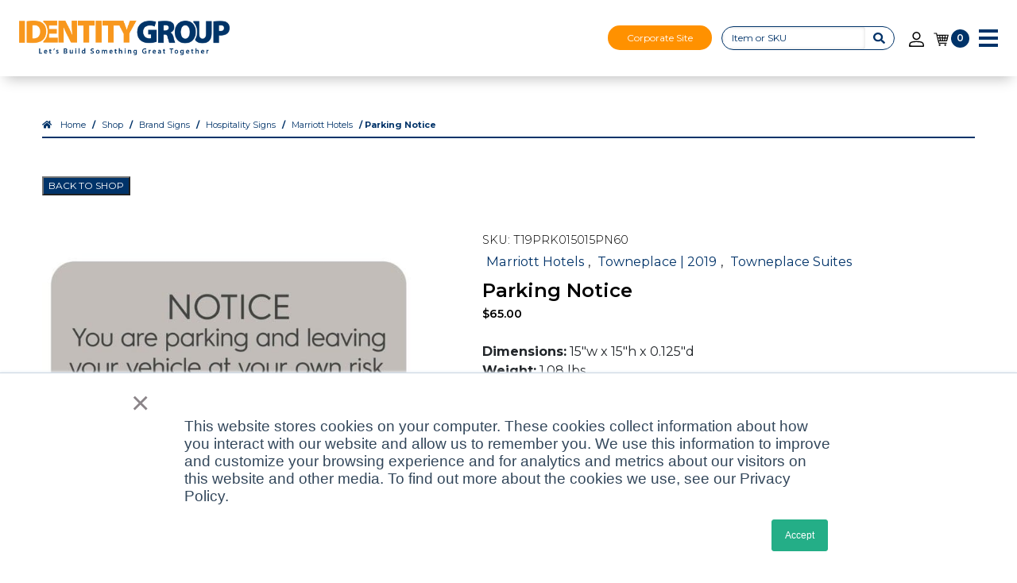

--- FILE ---
content_type: text/css
request_url: https://www.identitygroup.com/wp-content/plugins/woosuite-pricing-discount-rules/assets/css/frontend.css?ver=6.5.7
body_size: -142
content:
.variations_form .dynamic-pricing-table .variation_applied_to:not(.applied_to_all) {
  display: none;
}

--- FILE ---
content_type: application/javascript;charset=utf-8
request_url: https://js-na1.hs-scripts.com/7063156.js
body_size: 259
content:
// HubSpot Script Loader. Please do not block this resource. See more: http://hubs.ly/H0702_H0

!function(t,e,r){if(!document.getElementById(t)){var n=document.createElement("script");for(var a in n.src="https://js.hsadspixel.net/fb.js",n.type="text/javascript",n.id=t,r)r.hasOwnProperty(a)&&n.setAttribute(a,r[a]);var i=document.getElementsByTagName("script")[0];i.parentNode.insertBefore(n,i)}}("hs-ads-pixel-7063156",0,{"data-ads-portal-id":7063156,"data-ads-env":"prod","data-loader":"hs-scriptloader","data-hsjs-portal":7063156,"data-hsjs-env":"prod","data-hsjs-hublet":"na1"});
!function(t,e,r){if(!document.getElementById(t)){var n=document.createElement("script");for(var a in n.src="https://js.hscollectedforms.net/collectedforms.js",n.type="text/javascript",n.id=t,r)r.hasOwnProperty(a)&&n.setAttribute(a,r[a]);var i=document.getElementsByTagName("script")[0];i.parentNode.insertBefore(n,i)}}("CollectedForms-7063156",0,{"crossorigin":"anonymous","data-leadin-portal-id":7063156,"data-leadin-env":"prod","data-loader":"hs-scriptloader","data-hsjs-portal":7063156,"data-hsjs-env":"prod","data-hsjs-hublet":"na1"});
!function(t,e,r){if(!document.getElementById(t)){var n=document.createElement("script");for(var a in n.src="https://js.usemessages.com/conversations-embed.js",n.type="text/javascript",n.id=t,r)r.hasOwnProperty(a)&&n.setAttribute(a,r[a]);var i=document.getElementsByTagName("script")[0];i.parentNode.insertBefore(n,i)}}("hubspot-messages-loader",0,{"data-loader":"hs-scriptloader","data-hsjs-portal":7063156,"data-hsjs-env":"prod","data-hsjs-hublet":"na1"});
!function(e,t){if(!document.getElementById(e)){var c=document.createElement("script");c.src="https://js.hs-analytics.net/analytics/1769090400000/7063156.js",c.type="text/javascript",c.id=e;var n=document.getElementsByTagName("script")[0];n.parentNode.insertBefore(c,n)}}("hs-analytics");
var _hsp = window._hsp = window._hsp || [];
_hsp.push(['addEnabledFeatureGates', []]);
_hsp.push(['setBusinessUnitId', 0]);
!function(t,e,r){if(!document.getElementById(t)){var n=document.createElement("script");for(var a in n.src="https://js.hs-banner.com/7063156.js",n.type="text/javascript",n.id=t,r)r.hasOwnProperty(a)&&n.setAttribute(a,r[a]);var i=document.getElementsByTagName("script")[0];i.parentNode.insertBefore(n,i)}}("cookieBanner-7063156",0,{"data-cookieconsent":"ignore","data-hs-ignore":true,"data-loader":"hs-scriptloader","data-hsjs-portal":7063156,"data-hsjs-env":"prod","data-hsjs-hublet":"na1"});